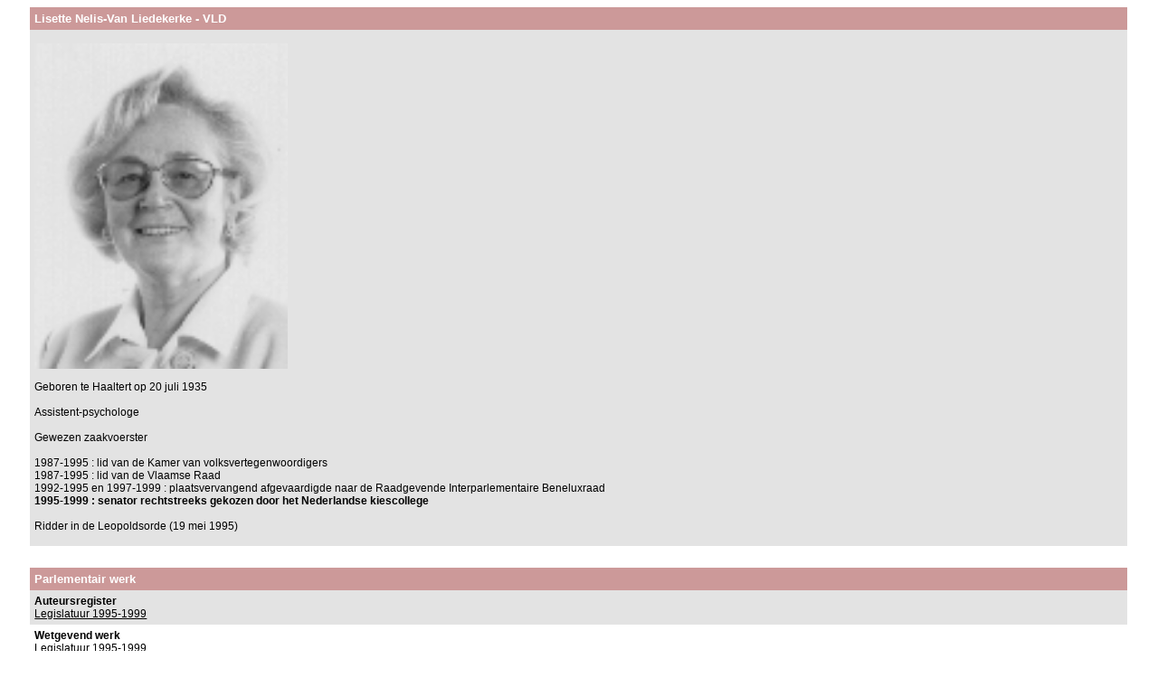

--- FILE ---
content_type: text/html; charset=ISO-8859-1
request_url: https://www.senate.be/www/?MIval=showSenator&ID=361&LANG=nl
body_size: 1549
content:
<!DOCTYPE html>
<HEAD><TITLE>Lisette Nelis-Van Liedekerke</TITLE>
<LINK REL="stylesheet" HREF="/css/content.css" TYPE="text/css"> 
<meta content="text/html; charset=iso-8859-1" http-equiv="content-type">
<link rel="stylesheet" href="https://www.senate.be/css/content.css" type="text/css">

</HEAD>
<BODY>









<TABLE WIDTH="100%" border="0" cellspacing="0" cellpadding="5">

































<TR BGCOLOR="#E3E3E3">
<TH colspan="3" ALIGN="LEFT">Lisette Nelis-Van Liedekerke - VLD            
</TH>	
</TR>
<TR BGCOLOR="#E3E3E3">
	<TD colspan="3">

	</TD>
</TR>
<TR BGCOLOR="#E3E3E3">
	<TD>
	<IMG height="360" SRC="/www/?MItabObj=persoon&MIcolObj=foto&MInamObj=persoonid&MIvalObj=361&MItypeObj=image/gif" ALT="">
	</TD>
	<TD>

&nbsp;</TD>
</TR>




























	





















<TR BGCOLOR="#E3E3E3">
	<TD colspan="3">
			 Geboren te Haaltert op 20 juli
			 1935<BR><BR>Assistent-psychologe<BR><BR>Gewezen zaakvoerster <BR> <BR>1987-1995
			 : lid van de Kamer van volksvertegenwoordigers<BR>1987-1995 : lid van de
			 Vlaamse Raad<BR> 1992-1995 en 1997-1999 : plaatsvervangend afgevaardigde naar
			 de Raadgevende Interparlementaire Beneluxraad <BR> <B>1995-1999 : senator
			 rechtstreeks gekozen door het Nederlandse kiescollege </B> <BR> <BR>Ridder in
			 de Leopoldsorde (19 mei 1995) 

</TD>
</TR> 



<TR BGCOLOR="#E3E3E3">
	<TD colspan="3"></TD>
</TR> 



<TR><TD colspan="3">&nbsp;</TD></TR>


<TR><TH colspan="3" ALIGN="LEFT">Parlementair werk</TH></TR> 
<TR BGCOLOR="#E3E3E3">
	<TD colspan="3"><b>Auteursregister</b>
<BR>

	
		<A HREF=/www/?MIval=Registers/List&ACTIE=A&ID=361&LEG=1&LANG=nl>Legislatuur 1995-1999</A>
		&nbsp;&nbsp;&nbsp;&nbsp;&nbsp;
	
	</TD>
</TR>



<TR BGCOLOR="#FFFFFF">
	<TD colspan="3"><b>Wetgevend werk</b>
<BR>

	
		<A HREF=/www/?MIval=Dossiers/SenatorWetgevendWerk&ID=361&LEG=1&LANG=nl>Legislatuur 1995-1999</A>
		&nbsp;&nbsp;&nbsp;&nbsp;&nbsp;
	
	</TD>
</TR>


<TR BGCOLOR="#E3E3E3">
	<TD colspan="3"><b>Schriftelijke vragen</b>
<BR>

	
		<A HREF=/www/?MIval=Vragen/ResultSV&LEG=1&senatorID=361&LANG=nl>Legislatuur 1995-1999</A>
		&nbsp;&nbsp;&nbsp;&nbsp;&nbsp;
	
	</TD>
</TR>


<TR BGCOLOR="#FFFFFF">
	<TD colspan="3"><b>Mondelinge vragen</b>
<BR>

	
	
		<A HREF=/www/?MIval=Vragen/ResultMV&LEG=1&rDAT=1&senatorID=361&LANG=nl>Legislatuur 1995-1999</A>
		&nbsp;&nbsp;&nbsp;&nbsp;&nbsp;
	
	</TD>
</TR>


<TR BGCOLOR="#E3E3E3">
	<TD colspan="3"><b>Vragen om uitleg</b>
<BR>

	
	
		<A HREF=/www/?MIval=Vragen/ResultVOU&LEG=1&rDAT=1&senatorID=361&LANG=nl>Legislatuur 1995-1999</A>
		&nbsp;&nbsp;&nbsp;&nbsp;&nbsp;
	
	</TD>
</TR>


<TR><TD colspan="3">&nbsp;</TD></TR>
<TR><TH colspan="3" ALIGN="LEFT">Huidig lidmaatschap van commissies</TH></TR> 

<TR><TD colspan="3">&nbsp;</TD></TR>


</TABLE>

<TABLE WIDTH="100%" border="0" cellspacing="0" cellpadding="5">
<TR><TH colspan="3" ALIGN="LEFT">Lidmaatschap van commissies sinds 1995</TH></TR> 






<tr>
<td>12/7/1995-23/1/1997</td>
<td>Plaatsvervanger                                             </td>
<td><a href=/www/?MIval=WieIsWie/Commissie&COMID=27&LANG=nl>Commissie voor de Justitie</a></td>
</tr>






<tr>
<td>12/7/1995-5/5/1999</td>
<td>Plaatsvervanger                                             </td>
<td><a href=/www/?MIval=WieIsWie/Commissie&COMID=29&LANG=nl>Commissie voor de Financiën en voor de Economische Aangelegenheden</a></td>
</tr>






<tr>
<td>12/7/1995-5/5/1999</td>
<td>Lid                                                         </td>
<td><a href=/www/?MIval=WieIsWie/Commissie&COMID=33&LANG=nl>Commissie voor de Sociale Aangelegenheden</a></td>
</tr>






<tr>
<td>12/7/1995-5/5/1999</td>
<td>Lid                                                         </td>
<td><a href=/www/?MIval=WieIsWie/Commissie&COMID=31&LANG=nl>Federaal adviescomité voor de Europese Aangelegenheden : delegatie van de Senaat</a></td>
</tr>






<tr>
<td>30/11/1995-5/5/1999</td>
<td>Lid                                                         </td>
<td><a href=/www/?MIval=WieIsWie/Commissie&COMID=36&LANG=nl>Adviescomité voor gelijke kansen voor vrouwen en mannen</a></td>
</tr>






<tr>
<td>18/3/1999-5/5/1999</td>
<td>Plaatsvervanger                                             </td>
<td><a href=/www/?MIval=WieIsWie/Commissie&COMID=26&LANG=nl>Commissie voor de Institutionele Aangelegenheden</a></td>
</tr>






<tr>
<td>25/3/1999-5/5/1999</td>
<td>Lid                                                         </td>
<td><a href=/www/?MIval=WieIsWie/Commissie&COMID=34&LANG=nl>Controlecommissie betreffende de verkiezingsuitgaven en de boekhouding van de politieke partijen : afvaardiging Senaat</a></td>
</tr>







</TABLE>

<!--------------------------------------------------->
<script>
// using jQuery
$('video,audio').mediaelementplayer({
    defaultVideoWidth: 480,
    defaultVideoHeight: 360,
    features: ['playpause','progress','current','duration','volume'],
});
</script>



<script defer src="https://static.cloudflareinsights.com/beacon.min.js/vcd15cbe7772f49c399c6a5babf22c1241717689176015" integrity="sha512-ZpsOmlRQV6y907TI0dKBHq9Md29nnaEIPlkf84rnaERnq6zvWvPUqr2ft8M1aS28oN72PdrCzSjY4U6VaAw1EQ==" data-cf-beacon='{"version":"2024.11.0","token":"b2f1408fb7964685ac43f43f9637b127","server_timing":{"name":{"cfCacheStatus":true,"cfEdge":true,"cfExtPri":true,"cfL4":true,"cfOrigin":true,"cfSpeedBrain":true},"location_startswith":null}}' crossorigin="anonymous"></script>
</BODY>
</HTML>

<!-- page cached [Fri Jan 30 09:53:52 2026] -->
